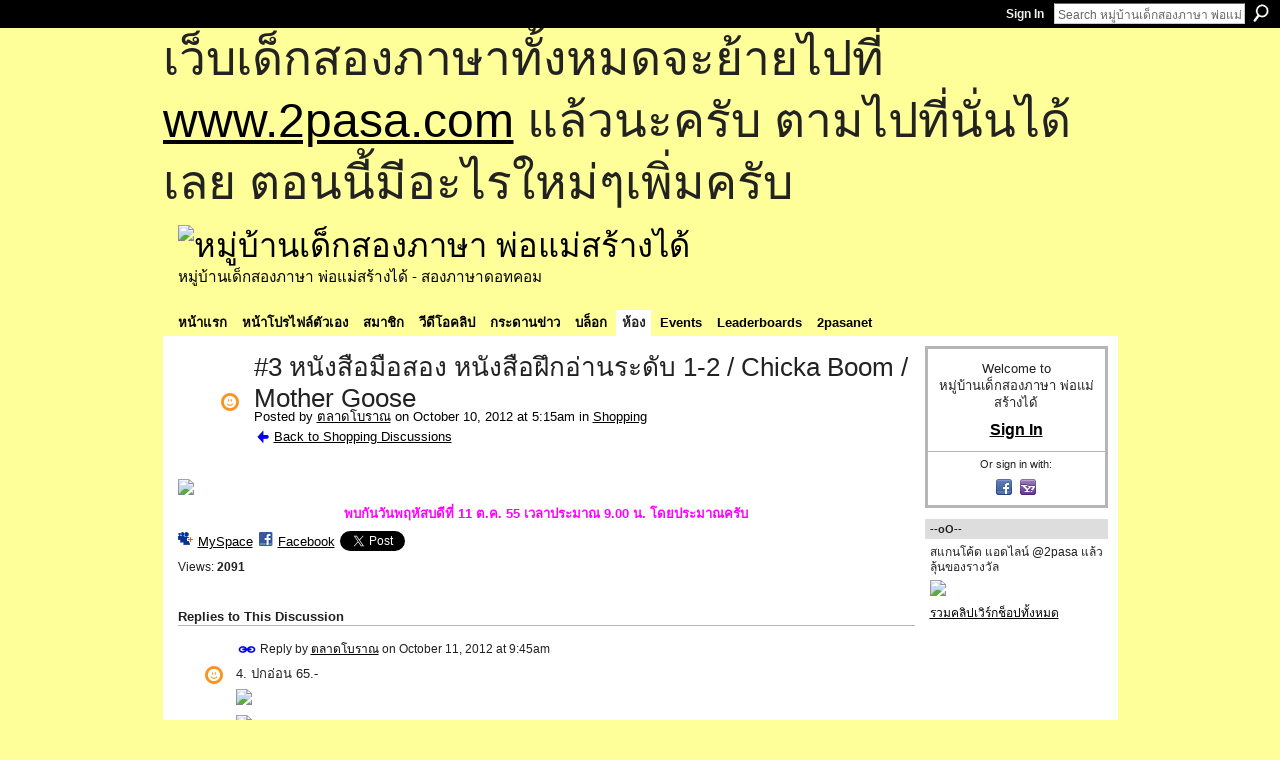

--- FILE ---
content_type: text/html; charset=UTF-8
request_url: http://go2pasa.ning.com/group/shopping/forum/topics/3-1-2-chicka-boom-mother-goose?commentId=2456660%3AComment%3A1096226&groupId=2456660%3AGroup%3A37135
body_size: 60826
content:
<!DOCTYPE html>
<html lang="en" xmlns:og="http://ogp.me/ns#" xmlns:fb="http://www.facebook.com/2008/fbml">
    <head data-layout-view="default">
<script>
    window.dataLayer = window.dataLayer || [];
        </script>
<!-- Google Tag Manager -->
<script>(function(w,d,s,l,i){w[l]=w[l]||[];w[l].push({'gtm.start':
new Date().getTime(),event:'gtm.js'});var f=d.getElementsByTagName(s)[0],
j=d.createElement(s),dl=l!='dataLayer'?'&l='+l:'';j.async=true;j.src=
'https://www.googletagmanager.com/gtm.js?id='+i+dl;f.parentNode.insertBefore(j,f);
})(window,document,'script','dataLayer','GTM-T5W4WQ');</script>
<!-- End Google Tag Manager -->
            <meta http-equiv="Content-Type" content="text/html; charset=utf-8" />
    <title>#3 หนังสือมือสอง หนังสือฝึกอ่านระดับ 1-2 / Chicka Boom / Mother Goose - หมู่บ้านเด็กสองภาษา พ่อแม่สร้างได้</title>
    <link rel="icon" href="http://go2pasa.ning.com/favicon.ico" type="image/x-icon" />
    <link rel="SHORTCUT ICON" href="http://go2pasa.ning.com/favicon.ico" type="image/x-icon" />
    <meta name="description" content="
พบกันวันพฤหัสบดีที่ 11 ต.ค. 55 เวลาประมาณ 9.00 น. โดยประมาณครับ" />
<meta name="title" content="#3 หนังสือมือสอง หนังสือฝึกอ่านระดับ 1-2 / Chicka Boom / Mother Goose" />
<meta property="og:type" content="website" />
<meta property="og:url" content="http://go2pasa.ning.com/forum/topics/3-1-2-chicka-boom-mother-goose?groupUrl=shopping&amp;commentId=2456660%3AComment%3A1096226&amp;groupId=2456660%3AGroup%3A37135" />
<meta property="og:title" content="#3 หนังสือมือสอง หนังสือฝึกอ่านระดับ 1-2 / Chicka Boom / Mother Goose" />
<meta property="og:image" content="http://storage.ning.com/topology/rest/1.0/file/get/1800067981?profile=original">
<meta name="twitter:card" content="summary" />
<meta name="twitter:title" content="#3 หนังสือมือสอง หนังสือฝึกอ่านระดับ 1-2 / Chicka Boom / Mother Goose" />
<meta name="twitter:description" content="
พบกันวันพฤหัสบดีที่ 11 ต.ค. 55 เวลาประมาณ 9.00 น. โดยประมาณครับ" />
<meta name="twitter:image" content="http://storage.ning.com/topology/rest/1.0/file/get/1800067981?profile=original" />
<link rel="image_src" href="http://storage.ning.com/topology/rest/1.0/file/get/1800067981?profile=original" />
<script type="text/javascript">
    djConfig = { baseScriptUri: 'http://go2pasa.ning.com/xn/static-6.11.8.1/js/dojo-0.3.1-ning/', isDebug: false }
ning = {"CurrentApp":{"premium":true,"iconUrl":"https:\/\/storage.ning.com\/topology\/rest\/1.0\/file\/get\/2746066259?profile=UPSCALE_150x150","url":"httpgo2pasa.ning.com","domains":["2pasa.com"],"online":true,"privateSource":true,"id":"go2pasa","appId":2456660,"description":"\u0e08\u0e32\u0e01\u0e1a\u0e49\u0e32\u0e19\u0e44\u0e21\u0e48\u0e01\u0e35\u0e48\u0e2b\u0e25\u0e31\u0e07\u0e02\u0e2d\u0e07\u0e1c\u0e39\u0e49\u0e40\u0e2b\u0e47\u0e19\u0e14\u0e49\u0e27\u0e22\u0e01\u0e31\u0e1a\u0e41\u0e19\u0e27\u0e17\u0e32\u0e07\u0e2a\u0e2d\u0e19\u0e20\u0e32\u0e29\u0e32\u0e17\u0e35\u0e48\u0e2a\u0e2d\u0e07\u0e43\u0e2b\u0e49\u0e01\u0e31\u0e1a\u0e25\u0e39\u0e01 \u0e42\u0e14\u0e22\u0e43\u0e0a\u0e49\u0e27\u0e34\u0e18\u0e35\u0e2a\u0e2d\u0e19\u0e41\u0e1a\u0e1a\u0e40\u0e14\u0e47\u0e01\u0e2a\u0e2d\u0e07\u0e20\u0e32\u0e29\u0e32 \u0e17\u0e33\u0e43\u0e2b\u0e49\u0e40\u0e01\u0e34\u0e14\u0e04\u0e23\u0e2d\u0e1a\u0e04\u0e23\u0e31\u0e27\u0e2a\u0e2d\u0e07\u0e20\u0e32\u0e29\u0e32\u0e02\u0e36\u0e49\u0e19\u0e40\u0e1b\u0e47\u0e19\u0e2b\u0e21\u0e39\u0e48\u0e1a\u0e49\u0e32\u0e19\u0e41\u0e2b\u0e48\u0e07\u0e19\u0e35\u0e49","name":"\u0e2b\u0e21\u0e39\u0e48\u0e1a\u0e49\u0e32\u0e19\u0e40\u0e14\u0e47\u0e01\u0e2a\u0e2d\u0e07\u0e20\u0e32\u0e29\u0e32 \u0e1e\u0e48\u0e2d\u0e41\u0e21\u0e48\u0e2a\u0e23\u0e49\u0e32\u0e07\u0e44\u0e14\u0e49","owner":"pongrapee","createdDate":"2008-10-31T12:21:26.127Z","runOwnAds":false},"CurrentProfile":null,"maxFileUploadSize":5};
        (function(){
            if (!window.ning) { return; }

            var age, gender, rand, obfuscated, combined;

            obfuscated = document.cookie.match(/xgdi=([^;]+)/);
            if (obfuscated) {
                var offset = 100000;
                obfuscated = parseInt(obfuscated[1]);
                rand = obfuscated / offset;
                combined = (obfuscated % offset) ^ rand;
                age = combined % 1000;
                gender = (combined / 1000) & 3;
                gender = (gender == 1 ? 'm' : gender == 2 ? 'f' : 0);
                ning.viewer = {"age":age,"gender":gender};
            }
        })();

        if (window.location.hash.indexOf('#!/') == 0) {
        window.location.replace(window.location.hash.substr(2));
    }
    window.xg = window.xg || {};
xg.captcha = {
    'shouldShow': false,
    'siteKey': '6Ldf3AoUAAAAALPgNx2gcXc8a_5XEcnNseR6WmsT'
};
xg.addOnRequire = function(f) { xg.addOnRequire.functions.push(f); };
xg.addOnRequire.functions = [];
xg.addOnFacebookLoad = function (f) { xg.addOnFacebookLoad.functions.push(f); };
xg.addOnFacebookLoad.functions = [];
xg._loader = {
    p: 0,
    loading: function(set) {  this.p++; },
    onLoad: function(set) {
                this.p--;
        if (this.p == 0 && typeof(xg._loader.onDone) == 'function') {
            xg._loader.onDone();
        }
    }
};
xg._loader.loading('xnloader');
if (window.bzplcm) {
    window.bzplcm._profileCount = 0;
    window.bzplcm._profileSend = function() { if (window.bzplcm._profileCount++ == 1) window.bzplcm.send(); };
}
xg._loader.onDone = function() {
            if(window.bzplcm)window.bzplcm.start('ni');
        xg.shared.util.parseWidgets();    var addOnRequireFunctions = xg.addOnRequire.functions;
    xg.addOnRequire = function(f) { f(); };
    try {
        if (addOnRequireFunctions) { dojo.lang.forEach(addOnRequireFunctions, function(onRequire) { onRequire.apply(); }); }
    } catch (e) {
        if(window.bzplcm)window.bzplcm.ts('nx').send();
        throw e;
    }
    if(window.bzplcm) { window.bzplcm.stop('ni'); window.bzplcm._profileSend(); }
};
window.xn = { track: { event: function() {}, pageView: function() {}, registerCompletedFlow: function() {}, registerError: function() {}, timer: function() { return { lapTime: function() {} }; } } };</script>
<meta name="medium" content="news" /><link rel="alternate" type="application/atom+xml" title="#3 หนังสือมือสอง หนังสือฝึกอ่านระดับ 1-2 / Chicka Boom / Mother Goose - หมู่บ้านเด็กสองภาษา พ่อแม่สร้างได้" href="http://go2pasa.ning.com/forum/topics/3-1-2-chicka-boom-mother-goose?groupUrl=shopping&amp;commentId=2456660%3AComment%3A1096226&amp;groupId=2456660%3AGroup%3A37135&amp;feed=yes&amp;xn_auth=no" /><link rel="alternate" type="application/atom+xml" title="Shopping - หมู่บ้านเด็กสองภาษา พ่อแม่สร้างได้" href="http://go2pasa.ning.com/group/shopping/forum?sort=mostRecent&amp;feed=yes&amp;xn_auth=no" />
<style type="text/css" media="screen,projection">
#xg_navigation ul div.xg_subtab ul li a {
    color:#555555;
    background:#F2F2F2;
}
#xg_navigation ul div.xg_subtab ul li a:hover {
    color:#222222;
    background:#D3DADE;
}
</style>

<style type="text/css" media="screen,projection">
@import url("http://static.ning.com/socialnetworkmain/widgets/index/css/common.min.css?xn_version=1229287718");
@import url("http://static.ning.com/socialnetworkmain/widgets/forum/css/component.min.css?xn_version=148829171");

</style>

<style type="text/css" media="screen,projection">
@import url("/generated-69468fcb9b5103-99555189-css?xn_version=202512201152");

</style>

<style type="text/css" media="screen,projection">
@import url("/generated-69468fcb305ed3-28803778-css?xn_version=202512201152");

</style>

<!--[if IE 6]>
    <link rel="stylesheet" type="text/css" href="http://static.ning.com/socialnetworkmain/widgets/index/css/common-ie6.min.css?xn_version=463104712" />
<![endif]-->
<!--[if IE 7]>
<link rel="stylesheet" type="text/css" href="http://static.ning.com/socialnetworkmain/widgets/index/css/common-ie7.css?xn_version=2712659298" />
<![endif]-->
<link rel="EditURI" type="application/rsd+xml" title="RSD" href="http://go2pasa.ning.com/profiles/blog/rsd" />
<script type="text/javascript">(function(a,b){if(/(android|bb\d+|meego).+mobile|avantgo|bada\/|blackberry|blazer|compal|elaine|fennec|hiptop|iemobile|ip(hone|od)|iris|kindle|lge |maemo|midp|mmp|netfront|opera m(ob|in)i|palm( os)?|phone|p(ixi|re)\/|plucker|pocket|psp|series(4|6)0|symbian|treo|up\.(browser|link)|vodafone|wap|windows (ce|phone)|xda|xiino/i.test(a)||/1207|6310|6590|3gso|4thp|50[1-6]i|770s|802s|a wa|abac|ac(er|oo|s\-)|ai(ko|rn)|al(av|ca|co)|amoi|an(ex|ny|yw)|aptu|ar(ch|go)|as(te|us)|attw|au(di|\-m|r |s )|avan|be(ck|ll|nq)|bi(lb|rd)|bl(ac|az)|br(e|v)w|bumb|bw\-(n|u)|c55\/|capi|ccwa|cdm\-|cell|chtm|cldc|cmd\-|co(mp|nd)|craw|da(it|ll|ng)|dbte|dc\-s|devi|dica|dmob|do(c|p)o|ds(12|\-d)|el(49|ai)|em(l2|ul)|er(ic|k0)|esl8|ez([4-7]0|os|wa|ze)|fetc|fly(\-|_)|g1 u|g560|gene|gf\-5|g\-mo|go(\.w|od)|gr(ad|un)|haie|hcit|hd\-(m|p|t)|hei\-|hi(pt|ta)|hp( i|ip)|hs\-c|ht(c(\-| |_|a|g|p|s|t)|tp)|hu(aw|tc)|i\-(20|go|ma)|i230|iac( |\-|\/)|ibro|idea|ig01|ikom|im1k|inno|ipaq|iris|ja(t|v)a|jbro|jemu|jigs|kddi|keji|kgt( |\/)|klon|kpt |kwc\-|kyo(c|k)|le(no|xi)|lg( g|\/(k|l|u)|50|54|\-[a-w])|libw|lynx|m1\-w|m3ga|m50\/|ma(te|ui|xo)|mc(01|21|ca)|m\-cr|me(rc|ri)|mi(o8|oa|ts)|mmef|mo(01|02|bi|de|do|t(\-| |o|v)|zz)|mt(50|p1|v )|mwbp|mywa|n10[0-2]|n20[2-3]|n30(0|2)|n50(0|2|5)|n7(0(0|1)|10)|ne((c|m)\-|on|tf|wf|wg|wt)|nok(6|i)|nzph|o2im|op(ti|wv)|oran|owg1|p800|pan(a|d|t)|pdxg|pg(13|\-([1-8]|c))|phil|pire|pl(ay|uc)|pn\-2|po(ck|rt|se)|prox|psio|pt\-g|qa\-a|qc(07|12|21|32|60|\-[2-7]|i\-)|qtek|r380|r600|raks|rim9|ro(ve|zo)|s55\/|sa(ge|ma|mm|ms|ny|va)|sc(01|h\-|oo|p\-)|sdk\/|se(c(\-|0|1)|47|mc|nd|ri)|sgh\-|shar|sie(\-|m)|sk\-0|sl(45|id)|sm(al|ar|b3|it|t5)|so(ft|ny)|sp(01|h\-|v\-|v )|sy(01|mb)|t2(18|50)|t6(00|10|18)|ta(gt|lk)|tcl\-|tdg\-|tel(i|m)|tim\-|t\-mo|to(pl|sh)|ts(70|m\-|m3|m5)|tx\-9|up(\.b|g1|si)|utst|v400|v750|veri|vi(rg|te)|vk(40|5[0-3]|\-v)|vm40|voda|vulc|vx(52|53|60|61|70|80|81|83|85|98)|w3c(\-| )|webc|whit|wi(g |nc|nw)|wmlb|wonu|x700|yas\-|your|zeto|zte\-/i.test(a.substr(0,4)))window.location.replace(b)})(navigator.userAgent||navigator.vendor||window.opera,'http://go2pasa.ning.com/m/group/discussion?id=2456660%3ATopic%3A1095807');</script>
    </head>
    <body>
<!-- Google Tag Manager (noscript) -->
<noscript><iframe src="https://www.googletagmanager.com/ns.html?id=GTM-T5W4WQ"
height="0" width="0" style="display:none;visibility:hidden"></iframe></noscript>
<!-- End Google Tag Manager (noscript) -->
        <div id='fb-root'></div>
<script>
  window.fbAsyncInit = function () {
    FB.init({
      appId      : null, 
      status     : true,   
      cookie     : true,   
      xfbml      : true, 
      version    : 'v2.3'  
    });
    var n = xg.addOnFacebookLoad.functions.length;
    for (var i = 0; i < n; i++) {
      xg.addOnFacebookLoad.functions[i]();
    }
    xg.addOnFacebookLoad = function (f) { f(); };
    xg.addOnFacebookLoad.functions = [];
  };
  (function() {
    var e = document.createElement('script');
    e.src = document.location.protocol + '//connect.facebook.net/en_US/sdk.js';
    e.async = true;
    document.getElementById('fb-root').appendChild(e);
  })();
</script>        <div id="xn_bar">
            <div id="xn_bar_menu">
                <div id="xn_bar_menu_branding" >
                                    </div>

                <div id="xn_bar_menu_more">
                    <form id="xn_bar_menu_search" method="GET" action="http://go2pasa.ning.com/main/search/search">
                        <fieldset>
                            <input type="text" name="q" id="xn_bar_menu_search_query" value="Search หมู่บ้านเด็กสองภาษา พ่อแม่สร้างได้" _hint="Search หมู่บ้านเด็กสองภาษา พ่อแม่สร้างได้" accesskey="4" class="text xj_search_hint" />
                            <a id="xn_bar_menu_search_submit" href="#" onclick="document.getElementById('xn_bar_menu_search').submit();return false">Search</a>
                        </fieldset>
                    </form>
                </div>

                            <ul id="xn_bar_menu_tabs">
                                            <li><a href="http://go2pasa.ning.com/main/authorization/signIn?target=http%3A%2F%2Fgo2pasa.ning.com%2Fforum%2Ftopics%2F3-1-2-chicka-boom-mother-goose%3FgroupUrl%3Dshopping%26commentId%3D2456660%253AComment%253A1096226%26groupId%3D2456660%253AGroup%253A37135">Sign In</a></li>
                                    </ul>
                        </div>
        </div>
        
        <div id="xg_ad_above_header" class="xg_ad xj_ad_above_header"><div class="xg_module module-plain  html_module module_text xg_reset" data-module_name="text"
        >
            <div class="xg_module_body xg_user_generated">
            <p><span style="font-size: 36pt;">เว็บเด็กสองภาษาทั้งหมดจะย้ายไปที่ <a href="http://www.2pasa.com" target="_blank" rel="noopener">www.2pasa.com</a> แล้วนะครับ ตามไปที่นั่นได้เลย ตอนนี้มีอะไรใหม่ๆเพิ่มครับ</span></p>
        </div>
        </div>
</div>
        <div id="xg" class="xg_theme xg_widget_forum xg_widget_forum_topic xg_widget_forum_topic_show" data-layout-pack="classic">
            <div id="xg_head">
                <div id="xg_masthead">
                    <p id="xg_sitename"><a id="application_name_header_link" href="/"><img src="http://storage.ning.com/topology/rest/1.0/file/get/1979825705?profile=RESIZE_320x320" alt="หมู่บ้านเด็กสองภาษา พ่อแม่สร้างได้"></a></p>
                    <p id="xg_sitedesc" class="xj_site_desc">หมู่บ้านเด็กสองภาษา พ่อแม่สร้างได้ - สองภาษาดอทคอม</p>
                </div>
                <div id="xg_navigation">
                    <ul>
    <li id="xg_tab_main" class="xg_subtab"><a href="/"><span>หน้าแรก</span></a></li><li id="xg_tab_profile" class="xg_subtab"><a href="/profiles"><span>หน้าโปรไฟล์ตัวเอง</span></a></li><li id="xg_tab_members" class="xg_subtab"><a href="/profiles/members/"><span>สมาชิก</span></a></li><li id="xg_tab_video" class="xg_subtab"><a href="/video"><span>วีดีโอคลิป</span></a></li><li id="xg_tab_forum" class="xg_subtab"><a href="/forum"><span>กระดานข่าว</span></a></li><li id="xg_tab_blogs" class="xg_subtab"><a href="/profiles/blog/list"><span>บล็อก</span></a></li><li id="xg_tab_groups" class="xg_subtab this"><a href="/groups"><span>ห้อง</span></a></li><li id="xg_tab_events" class="xg_subtab"><a href="/events"><span>Events</span></a></li><li id="xg_tab_leaderboards" class="xg_subtab"><a href="/leaderboards"><span>Leaderboards</span></a></li><li id="xg_tab_xn0" class="xg_subtab"><a href="/page/2pasanet-1"><span>2pasanet</span></a></li></ul>

                </div>
            </div>
            
            <div id="xg_body">
                
                <div class="xg_column xg_span-16 xj_classic_canvas">
                    <div class="xg_module xg_module_with_dialog">
    <div class="xg_headline xg_headline-img xg_headline-2l">
    <div class="ib"><span class="xg_avatar"><a class="fn url" href="http://go2pasa.ning.com/profile/1yyc8vsqlitvu"  title="ตลาดโบราณ"><span class="table_img dy-avatar dy-avatar-64 "><img  class="photo photo" src="http://storage.ning.com/topology/rest/1.0/file/get/1959354807?profile=RESIZE_64x64&amp;width=64&amp;height=64&amp;crop=1%3A1" alt="" /><img class="dy-badge-image bottom-right" src="http://static.ning.com/socialnetworkmain/widgets/index/gfx/badges/smiley_96x96.png?xn_version=1040567969" alt="" /></span></a></span></div>
<div class="tb"><h1>#3 หนังสือมือสอง หนังสือฝึกอ่านระดับ 1-2 / Chicka Boom / Mother Goose</h1>
        <ul class="navigation byline">
            <li><a class="nolink">Posted by </a><a href="/profile/1yyc8vsqlitvu">ตลาดโบราณ</a><a class="nolink"> on October 10, 2012 at 5:15am in </a><a href="http://go2pasa.ning.com/group/shopping">Shopping</a></li>
            <li><a href="http://go2pasa.ning.com/group/shopping/forum" class="xg_sprite xg_sprite-back">Back to Shopping Discussions</a></li>
        </ul>
    </div>
</div>
    <div class="xg_module_body">
        <div class="discussion" data-category-id="">
            <div class="description">
                                <div class="xg_user_generated">
                    <p><a href="http://storage.ning.com/topology/rest/1.0/file/get/1800067981?profile=original" target="_self"><img src="http://storage.ning.com/topology/rest/1.0/file/get/1800067981?profile=original" class="align-full" width="459"/></a></p>
<p style="text-align: center;"><span style="color: #ff00ff;"><strong>พบกันวันพฤหัสบดีที่ 11 ต.ค. 55 เวลาประมาณ 9.00 น. โดยประมาณครับ</strong></span></p>                </div>
            </div>
        </div>
                    <p class="small" id="tagsList" style="display:none">Tags:<br/></p>
                <div class="left-panel">
                            <p class="share-links clear">
                <a href="http://www.myspace.com/Modules/PostTo/Pages/?t=%233%20%E0%B8%AB%E0%B8%99%E0%B8%B1%E0%B8%87%E0%B8%AA%E0%B8%B7%E0%B8%AD%E0%B8%A1%E0%B8%B7%E0%B8%AD%E0%B8%AA%E0%B8%AD%E0%B8%87%20%E0%B8%AB%E0%B8%99%E0%B8%B1%E0%B8%87%E0%B8%AA%E0%B8%B7%E0%B8%AD%E0%B8%9D%E0%B8%B6%E0%B8%81%E0%B8%AD%E0%B9%88%E0%B8%B2%E0%B8%99%E0%B8%A3%E0%B8%B0%E0%B8%94%E0%B8%B1%E0%B8%9A%201-2%20%2F%20Chicka%20Boom%20%2F%20Mother%20Goose&c=Check%20out%20%22%233%20%E0%B8%AB%E0%B8%99%E0%B8%B1%E0%B8%87%E0%B8%AA%E0%B8%B7%E0%B8%AD%E0%B8%A1%E0%B8%B7%E0%B8%AD%E0%B8%AA%E0%B8%AD%E0%B8%87%20%E0%B8%AB%E0%B8%99%E0%B8%B1%E0%B8%87%E0%B8%AA%E0%B8%B7%E0%B8%AD%E0%B8%9D%E0%B8%B6%E0%B8%81%E0%B8%AD%E0%B9%88%E0%B8%B2%E0%B8%99%E0%B8%A3%E0%B8%B0%E0%B8%94%E0%B8%B1%E0%B8%9A%201-2%20%2F%20Chicka%20Boom%20%2F%20Mother%20Goose%22%20on%20%E0%B8%AB%E0%B8%A1%E0%B8%B9%E0%B9%88%E0%B8%9A%E0%B9%89%E0%B8%B2%E0%B8%99%E0%B9%80%E0%B8%94%E0%B9%87%E0%B8%81%E0%B8%AA%E0%B8%AD%E0%B8%87%E0%B8%A0%E0%B8%B2%E0%B8%A9%E0%B8%B2%20%E0%B8%9E%E0%B9%88%E0%B8%AD%E0%B9%81%E0%B8%A1%E0%B9%88%E0%B8%AA%E0%B8%A3%E0%B9%89%E0%B8%B2%E0%B8%87%E0%B9%84%E0%B8%94%E0%B9%89&u=http%3A%2F%2Fgo2pasa.ning.com%2Fxn%2Fdetail%2F2456660%3ATopic%3A1095807&l=2" class="post_to_myspace" target="_blank">MySpace</a>            <script>!function(d,s,id){var js,fjs=d.getElementsByTagName(s)[0];if(!d.getElementById(id)){js=d.createElement(s);js.id=id;js.src="//platform.twitter.com/widgets.js";fjs.parentNode.insertBefore(js,fjs);}}(document,"script","twitter-wjs");</script>
                    <span class="xg_tweet">
        <a href="https://twitter.com/share" class="post_to_twitter twitter-share-button" target="_blank"
            data-text="Checking out &quot;#3 หนังสือมือสอง หนังสือฝึกอ่านระดับ 1-2 / Chicka Boom / Mother &quot; on หมู่บ้านเด็กสองภาษา พ่อแม่สร้างไ:" data-url="http://go2pasa.ning.com/group/shopping/forum/topics/3-1-2-chicka-boom-mother-goose?commentId=2456660%3AComment%3A1096226&amp;groupId=2456660%3AGroup%3A37135" data-count="none" data-dnt="true">Tweet</a>
        </span>
                <a class="post_to_facebook xj_post_to_facebook" href="http://www.facebook.com/share.php?u=http%3A%2F%2Fgo2pasa.ning.com%2Fgroup%2Fshopping%2Fforum%2Ftopics%2F3-1-2-chicka-boom-mother-goose%3FcommentId%3D2456660%253AComment%253A1096226%26groupId%3D2456660%253AGroup%253A37135%26xg_source%3Dfacebookshare&amp;t=" _url="http://go2pasa.ning.com/group/shopping/forum/topics/3-1-2-chicka-boom-mother-goose?commentId=2456660%3AComment%3A1096226&amp;groupId=2456660%3AGroup%3A37135&amp;xg_source=facebookshare" _title="" _log="{&quot;module&quot;:&quot;forum&quot;,&quot;page&quot;:&quot;topic&quot;,&quot;action&quot;:&quot;show&quot;}">Facebook</a>
    <div class="likebox">
    <div class="facebook-like" data-content-type="Topic" data-content-id="2456660:Topic:1095807" data-page-type="detail">
        <fb:like href="http://go2pasa.ning.com/xn/detail/2456660:Topic:1095807" layout="button_count" show_faces="false" width="450"></fb:like>
    </div>
</div>
                </p>
                            <script>xg.addOnRequire(function () { xg.post('/main/viewcount/update?xn_out=json', {key: '2456660:Topic:1095807', x: '027cccb'}); });</script>                <p class="small dy-clear view-count-container">
    <span class="view-count-label">Views:</span> <span class="view-count">2091</span></p>

                    </div>
                <dl id="cf" class="discussion noindent">
                    </dl>
    </div>
</div>
    <div class="xg_module">
            <div id="discussionReplies" >
            <div class="xg_module_body">
                <h3 id="comments" _scrollTo="cid-2456660:Comment:1096226">Replies to This Discussion</h3>
                                    <dl class="discussion clear i0 xg_lightborder">
    <dt class="byline">
        <a name="2456660:Comment:1096187" id="cid-2456660:Comment:1096187"></a>         <span class="xg_avatar"><a class="fn url" href="http://go2pasa.ning.com/profile/1yyc8vsqlitvu"  title="ตลาดโบราณ"><span class="table_img dy-avatar dy-avatar-48 "><img  class="photo photo left" src="http://storage.ning.com/topology/rest/1.0/file/get/1959354807?profile=RESIZE_48X48&amp;width=48&amp;height=48&amp;crop=1%3A1" alt="" /><img class="dy-badge-image bottom-right" src="http://static.ning.com/socialnetworkmain/widgets/index/gfx/badges/smiley_96x96.png?xn_version=1040567969" alt="" /></span></a></span><a name="2456660Comment1096187" href="http://go2pasa.ning.com/xn/detail/2456660:Comment:1096187" title="Permalink to this Reply" class="xg_icon xg_icon-permalink">Permalink</a> Reply by <a href="http://go2pasa.ning.com/group/shopping/forum/topic/listForContributor?user=1yyc8vsqlitvu" class="fn url">ตลาดโบราณ</a> on <span class="timestamp">October 11, 2012 at 9:45am</span>    </dt>
        <dd>
                        <div class="description" id="desc_2456660Comment1096187"><div class="xg_user_generated"><p>4. ปกอ่อน 65.-</p>
<p><a target="_self" href="http://storage.ning.com/topology/rest/1.0/file/get/1932635889?profile=original"><img width="350" class="align-full" src="http://storage.ning.com/topology/rest/1.0/file/get/1932635889?profile=RESIZE_480x480" width="350"/></a><a target="_self" href="http://storage.ning.com/topology/rest/1.0/file/get/1932636025?profile=original"><img width="350" class="align-full" src="http://storage.ning.com/topology/rest/1.0/file/get/1932636025?profile=RESIZE_480x480" width="350"/></a></p>
<p></p></div></div>
                </dd>
        <dd>
        <ul class="actionlinks">
    <li class="actionlink"></li>    </ul>
</dl>
<dl class="discussion clear i1 xg_lightborder">
    <dt class="byline">
        <a name="2456660:Comment:1096306" id="cid-2456660:Comment:1096306"></a>         <span class="xg_avatar"><a class="fn url" href="http://go2pasa.ning.com/profile/36bsp3s2msh5i"  title="รุจาภา มุกดาสนิท"><span class="table_img dy-avatar dy-avatar-48 "><img  class="photo photo left" src="http://storage.ning.com/topology/rest/1.0/file/get/1959363806?profile=RESIZE_48X48&amp;width=48&amp;height=48&amp;crop=1%3A1" alt="" /></span></a></span><a name="2456660Comment1096306" href="http://go2pasa.ning.com/xn/detail/2456660:Comment:1096306" title="Permalink to this Reply" class="xg_icon xg_icon-permalink">Permalink</a> Reply by <a href="http://go2pasa.ning.com/group/shopping/forum/topic/listForContributor?user=36bsp3s2msh5i" class="fn url">รุจาภา มุกดาสนิท</a> on <span class="timestamp">October 11, 2012 at 9:49am</span>    </dt>
        <dd>
                        <div class="description" id="desc_2456660Comment1096306"><div class="xg_user_generated"><p>เล่ม 4 จองคะ</p></div></div>
                </dd>
        <dd>
        <ul class="actionlinks">
    <li class="actionlink"></li>    </ul>
</dl>
<dl class="discussion clear i0 xg_lightborder">
    <dt class="byline">
        <a name="2456660:Comment:1096302" id="cid-2456660:Comment:1096302"></a>         <span class="xg_avatar"><a class="fn url" href="http://go2pasa.ning.com/profile/1yyc8vsqlitvu"  title="ตลาดโบราณ"><span class="table_img dy-avatar dy-avatar-48 "><img  class="photo photo left" src="http://storage.ning.com/topology/rest/1.0/file/get/1959354807?profile=RESIZE_48X48&amp;width=48&amp;height=48&amp;crop=1%3A1" alt="" /><img class="dy-badge-image bottom-right" src="http://static.ning.com/socialnetworkmain/widgets/index/gfx/badges/smiley_96x96.png?xn_version=1040567969" alt="" /></span></a></span><a name="2456660Comment1096302" href="http://go2pasa.ning.com/xn/detail/2456660:Comment:1096302" title="Permalink to this Reply" class="xg_icon xg_icon-permalink">Permalink</a> Reply by <a href="http://go2pasa.ning.com/group/shopping/forum/topic/listForContributor?user=1yyc8vsqlitvu" class="fn url">ตลาดโบราณ</a> on <span class="timestamp">October 11, 2012 at 9:45am</span>    </dt>
        <dd>
                        <div class="description" id="desc_2456660Comment1096302"><div class="xg_user_generated"><p>5. ปกอ่อน 65.-</p>
<p><a target="_self" href="http://storage.ning.com/topology/rest/1.0/file/get/1932635829?profile=original"><img width="350" class="align-full" src="http://storage.ning.com/topology/rest/1.0/file/get/1932635829?profile=RESIZE_480x480" width="350"/></a><a target="_self" href="http://storage.ning.com/topology/rest/1.0/file/get/1932637811?profile=original"><img width="350" class="align-full" src="http://storage.ning.com/topology/rest/1.0/file/get/1932637811?profile=RESIZE_480x480" width="350"/></a></p></div></div>
                </dd>
        <dd>
        <ul class="actionlinks">
    <li class="actionlink"></li>    </ul>
</dl>
<dl class="discussion clear i0 xg_lightborder">
    <dt class="byline">
        <a name="2456660:Comment:1096303" id="cid-2456660:Comment:1096303"></a>         <span class="xg_avatar"><a class="fn url" href="http://go2pasa.ning.com/profile/1yyc8vsqlitvu"  title="ตลาดโบราณ"><span class="table_img dy-avatar dy-avatar-48 "><img  class="photo photo left" src="http://storage.ning.com/topology/rest/1.0/file/get/1959354807?profile=RESIZE_48X48&amp;width=48&amp;height=48&amp;crop=1%3A1" alt="" /><img class="dy-badge-image bottom-right" src="http://static.ning.com/socialnetworkmain/widgets/index/gfx/badges/smiley_96x96.png?xn_version=1040567969" alt="" /></span></a></span><a name="2456660Comment1096303" href="http://go2pasa.ning.com/xn/detail/2456660:Comment:1096303" title="Permalink to this Reply" class="xg_icon xg_icon-permalink">Permalink</a> Reply by <a href="http://go2pasa.ning.com/group/shopping/forum/topic/listForContributor?user=1yyc8vsqlitvu" class="fn url">ตลาดโบราณ</a> on <span class="timestamp">October 11, 2012 at 9:46am</span>    </dt>
        <dd>
                        <div class="description" id="desc_2456660Comment1096303"><div class="xg_user_generated"><p>6. ปกอ่อน 65.-</p>
<p><a target="_self" href="http://storage.ning.com/topology/rest/1.0/file/get/1932635959?profile=original"><img width="350" class="align-full" src="http://storage.ning.com/topology/rest/1.0/file/get/1932635959?profile=RESIZE_480x480" width="350"/></a><a target="_self" href="http://storage.ning.com/topology/rest/1.0/file/get/1932637905?profile=original"><img width="350" class="align-full" src="http://storage.ning.com/topology/rest/1.0/file/get/1932637905?profile=RESIZE_480x480" width="350"/></a></p></div></div>
                </dd>
        <dd>
        <ul class="actionlinks">
    <li class="actionlink"></li>    </ul>
</dl>
<dl class="discussion clear i1 xg_lightborder">
    <dt class="byline">
        <a name="2456660:Comment:1099493" id="cid-2456660:Comment:1099493"></a>         <span class="xg_avatar"><a class="fn url" href="http://go2pasa.ning.com/profile/1elj5t2oa4whb"  title="สุวันนี"><span class="table_img dy-avatar dy-avatar-48 "><img  class="photo photo left" src="http://storage.ning.com/topology/rest/1.0/file/get/1959433667?profile=RESIZE_48X48&amp;width=48&amp;height=48&amp;crop=1%3A1" alt="" /></span></a></span><a name="2456660Comment1099493" href="http://go2pasa.ning.com/xn/detail/2456660:Comment:1099493" title="Permalink to this Reply" class="xg_icon xg_icon-permalink">Permalink</a> Reply by <a href="http://go2pasa.ning.com/group/shopping/forum/topic/listForContributor?user=1elj5t2oa4whb" class="fn url">สุวันนี</a> on <span class="timestamp">October 18, 2012 at 6:53am</span>    </dt>
        <dd>
                        <div class="description" id="desc_2456660Comment1099493"><div class="xg_user_generated"><p>จองคะ</p></div></div>
                </dd>
        <dd>
        <ul class="actionlinks">
    <li class="actionlink"></li>    </ul>
</dl>
<dl class="discussion clear i0 xg_lightborder">
    <dt class="byline">
        <a name="2456660:Comment:1096226" id="cid-2456660:Comment:1096226"></a>         <span class="xg_avatar"><a class="fn url" href="http://go2pasa.ning.com/profile/1yyc8vsqlitvu"  title="ตลาดโบราณ"><span class="table_img dy-avatar dy-avatar-48 "><img  class="photo photo left" src="http://storage.ning.com/topology/rest/1.0/file/get/1959354807?profile=RESIZE_48X48&amp;width=48&amp;height=48&amp;crop=1%3A1" alt="" /><img class="dy-badge-image bottom-right" src="http://static.ning.com/socialnetworkmain/widgets/index/gfx/badges/smiley_96x96.png?xn_version=1040567969" alt="" /></span></a></span><a name="2456660Comment1096226" href="http://go2pasa.ning.com/xn/detail/2456660:Comment:1096226" title="Permalink to this Reply" class="xg_icon xg_icon-permalink">Permalink</a> Reply by <a href="http://go2pasa.ning.com/group/shopping/forum/topic/listForContributor?user=1yyc8vsqlitvu" class="fn url">ตลาดโบราณ</a> on <span class="timestamp">October 11, 2012 at 9:47am</span>    </dt>
        <dd>
                        <div class="description" id="desc_2456660Comment1096226"><div class="xg_user_generated"><p>7. ปกอ่อน 65.-</p>
<p><a target="_self" href="http://storage.ning.com/topology/rest/1.0/file/get/1932635718?profile=original"><img width="350" class="align-full" src="http://storage.ning.com/topology/rest/1.0/file/get/1932635718?profile=RESIZE_480x480" width="350"/></a><a target="_self" href="http://storage.ning.com/topology/rest/1.0/file/get/1932635808?profile=original"><img width="350" class="align-full" src="http://storage.ning.com/topology/rest/1.0/file/get/1932635808?profile=RESIZE_480x480" width="350"/></a></p></div></div>
                </dd>
        <dd>
        <ul class="actionlinks">
    <li class="actionlink"></li>    </ul>
</dl>
<dl class="discussion clear i1 xg_lightborder">
    <dt class="byline">
        <a name="2456660:Comment:1099796" id="cid-2456660:Comment:1099796"></a>         <span class="xg_avatar"><a class="fn url" href="http://go2pasa.ning.com/profile/1elj5t2oa4whb"  title="สุวันนี"><span class="table_img dy-avatar dy-avatar-48 "><img  class="photo photo left" src="http://storage.ning.com/topology/rest/1.0/file/get/1959433667?profile=RESIZE_48X48&amp;width=48&amp;height=48&amp;crop=1%3A1" alt="" /></span></a></span><a name="2456660Comment1099796" href="http://go2pasa.ning.com/xn/detail/2456660:Comment:1099796" title="Permalink to this Reply" class="xg_icon xg_icon-permalink">Permalink</a> Reply by <a href="http://go2pasa.ning.com/group/shopping/forum/topic/listForContributor?user=1elj5t2oa4whb" class="fn url">สุวันนี</a> on <span class="timestamp">October 18, 2012 at 6:53am</span>    </dt>
        <dd>
                        <div class="description" id="desc_2456660Comment1099796"><div class="xg_user_generated"><p>จองคะ</p></div></div>
                </dd>
        <dd>
        <ul class="actionlinks">
    <li class="actionlink"></li>    </ul>
</dl>
<dl class="discussion clear i0 xg_lightborder">
    <dt class="byline">
        <a name="2456660:Comment:1096305" id="cid-2456660:Comment:1096305"></a>         <span class="xg_avatar"><a class="fn url" href="http://go2pasa.ning.com/profile/1yyc8vsqlitvu"  title="ตลาดโบราณ"><span class="table_img dy-avatar dy-avatar-48 "><img  class="photo photo left" src="http://storage.ning.com/topology/rest/1.0/file/get/1959354807?profile=RESIZE_48X48&amp;width=48&amp;height=48&amp;crop=1%3A1" alt="" /><img class="dy-badge-image bottom-right" src="http://static.ning.com/socialnetworkmain/widgets/index/gfx/badges/smiley_96x96.png?xn_version=1040567969" alt="" /></span></a></span><a name="2456660Comment1096305" href="http://go2pasa.ning.com/xn/detail/2456660:Comment:1096305" title="Permalink to this Reply" class="xg_icon xg_icon-permalink">Permalink</a> Reply by <a href="http://go2pasa.ning.com/group/shopping/forum/topic/listForContributor?user=1yyc8vsqlitvu" class="fn url">ตลาดโบราณ</a> on <span class="timestamp">October 11, 2012 at 9:49am</span>    </dt>
        <dd>
                        <div class="description" id="desc_2456660Comment1096305"><div class="xg_user_generated"><p>8. ปกอ่อน 65.-</p>
<p><a target="_self" href="http://storage.ning.com/topology/rest/1.0/file/get/1932635936?profile=original"><img width="350" class="align-full" src="http://storage.ning.com/topology/rest/1.0/file/get/1932635936?profile=RESIZE_480x480" width="350"/></a><a target="_self" href="http://storage.ning.com/topology/rest/1.0/file/get/1932636031?profile=original"><img width="350" class="align-full" src="http://storage.ning.com/topology/rest/1.0/file/get/1932636031?profile=RESIZE_480x480" width="350"/></a></p></div></div>
                </dd>
        <dd>
        <ul class="actionlinks">
    <li class="actionlink"></li>    </ul>
</dl>
<dl class="discussion clear i1 xg_lightborder">
    <dt class="byline">
        <a name="2456660:Comment:1106482" id="cid-2456660:Comment:1106482"></a>         <span class="xg_avatar"><a class="fn url" href="http://go2pasa.ning.com/profile/wewan_PunPun"  title="wewan"><span class="table_img dy-avatar dy-avatar-48 "><img  class="photo photo left" src="http://storage.ning.com/topology/rest/1.0/file/get/1959318115?profile=RESIZE_48X48&amp;width=48&amp;height=48&amp;crop=1%3A1" alt="" /></span></a></span><a name="2456660Comment1106482" href="http://go2pasa.ning.com/xn/detail/2456660:Comment:1106482" title="Permalink to this Reply" class="xg_icon xg_icon-permalink">Permalink</a> Reply by <a href="http://go2pasa.ning.com/group/shopping/forum/topic/listForContributor?user=2jerasmwhtdwg" class="fn url">wewan</a> on <span class="timestamp">November 5, 2012 at 1:00pm</span>    </dt>
        <dd>
                        <div class="description" id="desc_2456660Comment1106482"><div class="xg_user_generated"><p>cf ค่ะ</p></div></div>
                </dd>
        <dd>
        <ul class="actionlinks">
    <li class="actionlink"></li>    </ul>
</dl>
<dl class="discussion clear i0 xg_lightborder">
    <dt class="byline">
        <a name="2456660:Comment:1096189" id="cid-2456660:Comment:1096189"></a>         <span class="xg_avatar"><a class="fn url" href="http://go2pasa.ning.com/profile/1yyc8vsqlitvu"  title="ตลาดโบราณ"><span class="table_img dy-avatar dy-avatar-48 "><img  class="photo photo left" src="http://storage.ning.com/topology/rest/1.0/file/get/1959354807?profile=RESIZE_48X48&amp;width=48&amp;height=48&amp;crop=1%3A1" alt="" /><img class="dy-badge-image bottom-right" src="http://static.ning.com/socialnetworkmain/widgets/index/gfx/badges/smiley_96x96.png?xn_version=1040567969" alt="" /></span></a></span><a name="2456660Comment1096189" href="http://go2pasa.ning.com/xn/detail/2456660:Comment:1096189" title="Permalink to this Reply" class="xg_icon xg_icon-permalink">Permalink</a> Reply by <a href="http://go2pasa.ning.com/group/shopping/forum/topic/listForContributor?user=1yyc8vsqlitvu" class="fn url">ตลาดโบราณ</a> on <span class="timestamp">October 11, 2012 at 9:49am</span>    </dt>
        <dd>
                        <div class="description" id="desc_2456660Comment1096189"><div class="xg_user_generated"><p>9. ปกอ่อน 65.-</p>
<p><a target="_self" href="http://storage.ning.com/topology/rest/1.0/file/get/1932635962?profile=original"><img width="350" class="align-full" src="http://storage.ning.com/topology/rest/1.0/file/get/1932635962?profile=RESIZE_480x480" width="350"/></a><a target="_self" href="http://storage.ning.com/topology/rest/1.0/file/get/1932638002?profile=original"><img width="350" class="align-full" src="http://storage.ning.com/topology/rest/1.0/file/get/1932638002?profile=RESIZE_480x480" width="350"/></a></p></div></div>
                </dd>
        <dd>
        <ul class="actionlinks">
    <li class="actionlink"></li>    </ul>
</dl>
<dl class="discussion clear i1 xg_lightborder">
    <dt class="byline">
        <a name="2456660:Comment:1099536" id="cid-2456660:Comment:1099536"></a>         <span class="xg_avatar"><a class="fn url" href="http://go2pasa.ning.com/profile/1elj5t2oa4whb"  title="สุวันนี"><span class="table_img dy-avatar dy-avatar-48 "><img  class="photo photo left" src="http://storage.ning.com/topology/rest/1.0/file/get/1959433667?profile=RESIZE_48X48&amp;width=48&amp;height=48&amp;crop=1%3A1" alt="" /></span></a></span><a name="2456660Comment1099536" href="http://go2pasa.ning.com/xn/detail/2456660:Comment:1099536" title="Permalink to this Reply" class="xg_icon xg_icon-permalink">Permalink</a> Reply by <a href="http://go2pasa.ning.com/group/shopping/forum/topic/listForContributor?user=1elj5t2oa4whb" class="fn url">สุวันนี</a> on <span class="timestamp">October 18, 2012 at 6:53am</span>    </dt>
        <dd>
                        <div class="description" id="desc_2456660Comment1099536"><div class="xg_user_generated"><p>จองคะ</p></div></div>
                </dd>
        <dd>
        <ul class="actionlinks">
    <li class="actionlink"></li>    </ul>
</dl>
<dl class="discussion clear i0 xg_lightborder">
    <dt class="byline">
        <a name="2456660:Comment:1096310" id="cid-2456660:Comment:1096310"></a>         <span class="xg_avatar"><a class="fn url" href="http://go2pasa.ning.com/profile/1yyc8vsqlitvu"  title="ตลาดโบราณ"><span class="table_img dy-avatar dy-avatar-48 "><img  class="photo photo left" src="http://storage.ning.com/topology/rest/1.0/file/get/1959354807?profile=RESIZE_48X48&amp;width=48&amp;height=48&amp;crop=1%3A1" alt="" /><img class="dy-badge-image bottom-right" src="http://static.ning.com/socialnetworkmain/widgets/index/gfx/badges/smiley_96x96.png?xn_version=1040567969" alt="" /></span></a></span><a name="2456660Comment1096310" href="http://go2pasa.ning.com/xn/detail/2456660:Comment:1096310" title="Permalink to this Reply" class="xg_icon xg_icon-permalink">Permalink</a> Reply by <a href="http://go2pasa.ning.com/group/shopping/forum/topic/listForContributor?user=1yyc8vsqlitvu" class="fn url">ตลาดโบราณ</a> on <span class="timestamp">October 11, 2012 at 9:50am</span>    </dt>
        <dd>
                        <div class="description" id="desc_2456660Comment1096310"><div class="xg_user_generated"><p>10. ปกอ่อน 80.-</p>
<p><a target="_self" href="http://storage.ning.com/topology/rest/1.0/file/get/1932635986?profile=original"><img width="350" class="align-full" src="http://storage.ning.com/topology/rest/1.0/file/get/1932635986?profile=RESIZE_480x480" width="350"/></a><a target="_self" href="http://storage.ning.com/topology/rest/1.0/file/get/1932637986?profile=original"><img width="350" class="align-full" src="http://storage.ning.com/topology/rest/1.0/file/get/1932637986?profile=RESIZE_480x480" width="350"/></a></p></div></div>
                </dd>
        <dd>
        <ul class="actionlinks">
    <li class="actionlink"></li>    </ul>
</dl>
                            <ul class="pagination easyclear ">
                        <li><a class="" href="http://go2pasa.ning.com/forum/topics/3-1-2-chicka-boom-mother-goose?groupUrl=shopping&amp;groupId=2456660%3AGroup%3A37135&amp;id=2456660%3ATopic%3A1095807&amp;page=1#comments">‹ Previous</a></li>
                        <li><a href="http://go2pasa.ning.com/forum/topics/3-1-2-chicka-boom-mother-goose?groupUrl=shopping&amp;groupId=2456660%3AGroup%3A37135&amp;id=2456660%3ATopic%3A1095807&amp;page=1#comments">1</a></li>
                        <li><span>2</span></li>
                    <li><a href="http://go2pasa.ning.com/forum/topics/3-1-2-chicka-boom-mother-goose?groupUrl=shopping&amp;groupId=2456660%3AGroup%3A37135&amp;id=2456660%3ATopic%3A1095807&amp;page=3#comments">3</a></li>
                            <li><a href="http://go2pasa.ning.com/forum/topics/3-1-2-chicka-boom-mother-goose?groupUrl=shopping&amp;groupId=2456660%3AGroup%3A37135&amp;id=2456660%3ATopic%3A1095807&amp;page=4#comments">4</a></li>
                                <li><span>&hellip;</span><li>
                                    <li><a href="http://go2pasa.ning.com/forum/topics/3-1-2-chicka-boom-mother-goose?groupUrl=shopping&amp;groupId=2456660%3AGroup%3A37135&amp;id=2456660%3ATopic%3A1095807&amp;page=7#comments">7</a></li>
                                <li><a class="" href="http://go2pasa.ning.com/forum/topics/3-1-2-chicka-boom-mother-goose?groupUrl=shopping&amp;groupId=2456660%3AGroup%3A37135&amp;id=2456660%3ATopic%3A1095807&amp;page=3#comments">Next ›</a></li>
                                <li class="right">
                        <span style="display:none" dojoType="Pagination" _maxPage="7" _gotoUrl="http://go2pasa.ning.com/forum/topics/3-1-2-chicka-boom-mother-goose?groupUrl=shopping&amp;groupId=2456660%3AGroup%3A37135&amp;id=2456660%3ATopic%3A1095807&amp;page=__PAGE___#comments">
                        <label>Page</label>
                        <input class="textfield pagination_input align-right" value="3" type="text" name="goto_page" size="2"/>
                        <input class="goto_button button" value="Go" type="button"/></span>
                    </li>
                            </ul>
                    </div>
            <div class="xg_module_foot">
                                    <p class="left">
                        <a class="xg_icon xg_icon-rss" href="http://go2pasa.ning.com/forum/topics/3-1-2-chicka-boom-mother-goose?groupUrl=shopping&amp;commentId=2456660%3AComment%3A1096226&amp;groupId=2456660%3AGroup%3A37135&amp;feed=yes&amp;xn_auth=no">RSS</a>
                    </p>
                            </div>
        </div>
    </div>

                </div>
                <div class="xg_column xg_span-4 xg_last xj_classic_sidebar">
                        <div class="xg_module" id="xg_module_account">
        <div class="xg_module_body xg_signup xg_lightborder">
            <p>Welcome to<br />หมู่บ้านเด็กสองภาษา พ่อแม่สร้างได้</p>
                        <p class="last-child"><big><strong><a href="http://go2pasa.ning.com/main/authorization/signIn?target=http%3A%2F%2Fgo2pasa.ning.com%2Fforum%2Ftopics%2F3-1-2-chicka-boom-mother-goose%3FgroupUrl%3Dshopping%26commentId%3D2456660%253AComment%253A1096226%26groupId%3D2456660%253AGroup%253A37135" style="white-space:nowrap">Sign In</a></strong></big></p>
                            <div class="xg_external_signup xg_lightborder xj_signup">
                    <p class="dy-small">Or sign in with:</p>
                    <ul class="providers">
            <li>
            <a
                onclick="xg.index.authorization.social.openAuthWindow(
                    'https://auth.ning.com/socialAuth/facebook?edfm=JwBQDvxoG2Gxlj8nwV9yN5tbnXeaHDknWFiYra19vZmXJvqkJ0rnXlqKlO0Opo%2B7p1oB8Ya2zPi0rYujdYcWiDyu4KZxtCiD2bI%2Bp08Ty3%2FXITbL4m8rqPJPJRLzkVT7aKoa%2B8I2CHhMUDPAVY4u4vkicunRbRihY5qHDe721HIEvezbgZJ9J5WZmpdIfFyh7S9Z4hCNDPYzlNtaCtHabEe%2BflrA4AKfvZnklwSNPxKbZxDpNVbVfjhjHZx0ZKS3eq26fzbq5BjVFf0jgrGQUPnI2rg5asrtSnUjEIv0LJkQ%2FHSnegIko%2B0iF%2FY6aHxg4IiUoa16A%2FumPaAM5GLzrxw%2BFu6MHHZwW7xJb%2Bwkfds%2FNjnI%2FdJ8PsgbnI6jVk1jj2X6EpKN5lZwSqeG6x15HZBtYXflqw75EZTIncWlw41lsvuiCJWgInJev69OSnaMQ7XDtHTTctywpOaF34NvI8gsNIchv1i2gw50Zb1zQLX6PjCf%2FtBb0LbwKWi3yM45Fv4%2Bbzpkslm4dNLnvGWOoonbXBaKzgTpQSWnWk8oWUla26WMfRHhbZDRDKoOsETk0meGFANUVRb0k0%2FSYJR1iQ%3D%3D'
                    ); return false;">
                            <span class="mini-service mini-service-facebook" title="Facebook"></span>
                        </a>
        </li>
            <li>
            <a
                onclick="xg.index.authorization.social.openAuthWindow(
                    'https://auth.ning.com/socialAuth/yahooopenidconnect?edfm=jUZAWNFu62FnHf6qwfpzdpiuob8160hgF2HCFaAEEacQ5xIhLHtp6l8FdF40DjwbZVHUu7iZYOpu1TO6eqbTX8HmC8Vv8DsXJES3i6GtKVsvPGOUODKe7IyWoBHrdA%2Fux9uEqy2p5oQks5g%2Bk1In%2FeBGdEF0jOBb3Tqjwv2amrnCMudIWO7wZS6RiAbeZB9ANknOeOhNBH2fgftIuHAWAskL3HlW4qJhEP70ioNbUGHMOlrsKs93%2BpG8AJjG2RP3pvMeLc1PJlYWwkganUZZEsZ8d3bkhlVIFYTWKvL%2BVbSXgNLfnyQQfkWJXJiPwLD9pzO9sxprk6iR9zSbmnPz6p1P%2BhvTw6okXjF6DsnHmgKzHWPG7yphsy8LUqLt6pF61pgbzBswFvOw6wcDrqYNLQKX2AM%2FaLzzXY20QaslRhbKmK8qeUciou9fg%2FRBFLN6omJpNnuOO7ysIutcqDU133mrD70RYfyzwQ4afHjBBJcIqByoG%2Fymg1boopL8gn09'
                ); return false;">
                <span class="mini-service mini-service-yahoo" title="Yahoo!"></span>
            </a>
        </li>
    </ul>
                </div>
                    </div>
    </div>
<div class="xg_module html_module module_text xg_reset" data-module_name="text"
        >
        <div class="xg_module_head"><h2>--oO--</h2></div>
        <div class="xg_module_body xg_user_generated">
            <p>สแกนโค้ด แอดไลน์ @2pasa แล้วลุ้นของรางวัล<a href="http://storage.ning.com/topology/rest/1.0/file/get/1973032978?profile=original" target="_self"><img src="http://storage.ning.com/topology/rest/1.0/file/get/1973032978?profile=RESIZE_180x180" width="173" class="align-full"  /></a><a href="http://go2pasa.ning.com/video/video/listTagged?tag=workshop">รวมคลิปเวิร์กช็อปทั้งหมด</a><object width="173" height="97" classid="clsid:d27cdb6e-ae6d-11cf-96b8-444553540000" codebase="http://download.macromedia.com/pub/shockwave/cabs/flash/swflash.cab#version=6,0,40,0" _origwidth="200"><param name="allowFullScreen" value="true" ></param>
<param name="allowscriptaccess" value="always" ></param>
<param name="src" value="http://www.youtube.com/v/goME8rRZCF8?version=3&amp;hl=en_US&amp;rel=0" ></param>
<param name="wmode" value="opaque" ></param>
<param name="allowfullscreen" value="true" ></param>
<embed wmode="opaque" width="173" height="97" type="application/x-shockwave-flash" src="http://www.youtube.com/v/goME8rRZCF8?version=3&amp;hl=en_US&amp;rel=0" allowfullscreen="true" allowscriptaccess="always" _origwidth="200"></embed></object><object width="173" height="129" classid="clsid:d27cdb6e-ae6d-11cf-96b8-444553540000" codebase="http://download.macromedia.com/pub/shockwave/cabs/flash/swflash.cab#version=6,0,40,0" _origwidth="200"><param name="allowFullScreen" value="true" ></param>
<param name="allowscriptaccess" value="always" ></param>
<param name="src" value="http://www.youtube.com/v/nqiTD4Yj4Mc?version=3&amp;hl=en_US&amp;rel=0" ></param>
<param name="wmode" value="opaque" ></param>
<param name="allowfullscreen" value="true" ></param>
<embed wmode="opaque" width="173" height="129" type="application/x-shockwave-flash" src="http://www.youtube.com/v/nqiTD4Yj4Mc?version=3&amp;hl=en_US&amp;rel=0" allowfullscreen="true" allowscriptaccess="always" _origwidth="200"></embed></object><object width="173" height="129" classid="clsid:d27cdb6e-ae6d-11cf-96b8-444553540000" codebase="http://download.macromedia.com/pub/shockwave/cabs/flash/swflash.cab#version=6,0,40,0" _origwidth="200"><param name="allowFullScreen" value="true" ></param>
<param name="allowscriptaccess" value="always" ></param>
<param name="src" value="http://www.youtube.com/v/fD8d9_DNw8w?version=3&amp;hl=en_US&amp;rel=0" ></param>
<param name="wmode" value="opaque" ></param>
<param name="allowfullscreen" value="true" ></param>
<embed wmode="opaque" width="173" height="129" type="application/x-shockwave-flash" src="http://www.youtube.com/v/fD8d9_DNw8w?version=3&amp;hl=en_US&amp;rel=0" allowfullscreen="true" allowscriptaccess="always" _origwidth="200"></embed></object><object width="173" height="155" classid="clsid:d27cdb6e-ae6d-11cf-96b8-444553540000" codebase="http://download.macromedia.com/pub/shockwave/cabs/flash/swflash.cab#version=6,0,40,0" _origwidth="200"><param name="allowFullScreen" value="true" ></param>
<param name="allowscriptaccess" value="always" ></param>
<param name="src" value="http://www.youtube.com/v/nYPAq3Es5Uc?fs=1&amp;hl=en_US&amp;rel=0" ></param>
<param name="wmode" value="opaque" ></param>
<param name="allowfullscreen" value="true" ></param>
<embed wmode="opaque" width="173" height="155" type="application/x-shockwave-flash" src="http://www.youtube.com/v/nYPAq3Es5Uc?fs=1&amp;hl=en_US&amp;rel=0" allowfullscreen="true" allowscriptaccess="always" _origwidth="200"></embed></object><object width="173" height="129" _origwidth="200"><param name="movie" value="http://www.youtube.com/v/SaifGyO_72c?version=3&amp;hl=en_US&amp;rel=0" ></param>
<param name="allowFullScreen" value="true" ></param>
<param name="allowscriptaccess" value="always" ></param>
<embed wmode="opaque" src="http://www.youtube.com/v/SaifGyO_72c?version=3&amp;hl=en_US&amp;rel=0" type="application/x-shockwave-flash" width="173" height="129" allowscriptaccess="always" allowfullscreen="true" _origwidth="200"></embed></object></p>
        </div>
        </div>
<div class="xg_module module_events" data-module_name="events">
    <div class="xg_module_head">
        <h2>Events</h2>
    </div>
    <div class="xg_module_foot">
        <ul>
                    </ul>
    </div>
</div>
<div class="xg_module html_module module_text xg_reset" data-module_name="text"
        >
        <div class="xg_module_head"><h2>หนังสือในชุดเด็กสองภาษา</h2></div>
        <div class="xg_module_body xg_user_generated">
            <p><a href="http://monshop.2pasa.com" target="_blank"><img src="http://storage.ning.com/topology/rest/1.0/file/get/1973034950?profile=RESIZE_180x180" width="173" class="align-full"  /></a><a href="http://monshop.2pasa.com" target="_blank"><br /></a><a target="_blank" href="http://monshop.2pasa.com/"><img class="align-full" src="http://storage.ning.com/topology/rest/1.0/file/get/1932794439?profile=RESIZE_180x180" width="157"  /></a><br />
<a target="_blank" href="http://monshop.2pasa.com/"><img class="align-full" src="http://storage.ning.com/topology/rest/1.0/file/get/1932794517?profile=RESIZE_180x180" width="157"  /></a><a target="_blank" href="http://monshop.2pasa.com/"><img class="align-full" src="http://storage.ning.com/topology/rest/1.0/file/get/1932796712?profile=RESIZE_180x180" width="157"  /></a><a href="http://monshop.2pasa.com" target="_blank"><img src="http://storage.ning.com/topology/rest/1.0/file/get/1973036861?profile=original" class="align-full" width="157"  /></a><a href="http://monshop.2pasa.com" target="_blank"><img src="http://storage.ning.com/topology/rest/1.0/file/get/1973038757?profile=original" class="align-full" width="157"  /></a></p>
        </div>
        </div>

                </div>
            </div>
            <div id="xg_foot">
                <p class="left">
    © 2026             &nbsp; Created by <a href="/profile/bigowl">ผู้ใหญ่บิ๊ก</a>.            &nbsp;
    Powered by<a class="poweredBy-logo" href="https://www.ning.com/" title="" alt="" rel="dofollow">
    <img class="poweredbylogo" width="87" height="15" src="http://static.ning.com/socialnetworkmain/widgets/index/gfx/Ning_MM_footer_wht@2x.png?xn_version=2105418020"
         title="Ning Website Builder" alt="Website builder | Create website | Ning.com">
</a>    </p>
    <p class="right xg_lightfont">
                    <a href="http://go2pasa.ning.com/main/embeddable/list">Badges</a> &nbsp;|&nbsp;
                        <a href="http://go2pasa.ning.com/main/authorization/signUp?target=http%3A%2F%2Fgo2pasa.ning.com%2Fmain%2Findex%2Freport&amp;groupToJoin=shopping" dojoType="PromptToJoinLink" _joinPromptText="Like what you see in Shopping? Join Now!" _hasSignUp="true" _signInUrl="http://go2pasa.ning.com/main/authorization/signIn?target=http%3A%2F%2Fgo2pasa.ning.com%2Fmain%2Findex%2Freport&amp;groupToJoin=shopping">Report an Issue</a> &nbsp;|&nbsp;
                        <a href="http://go2pasa.ning.com/main/authorization/termsOfService?previousUrl=http%3A%2F%2Fgo2pasa.ning.com%2Fforum%2Ftopics%2F3-1-2-chicka-boom-mother-goose%3FgroupUrl%3Dshopping%26commentId%3D2456660%253AComment%253A1096226%26groupId%3D2456660%253AGroup%253A37135">Terms of Service</a>
            </p>

            </div>
        </div>
        <div id="xg_ad_below_footer" class="xg_ad xj_ad_below_footer"><div class="xg_module module-plain  html_module module_text xg_reset" data-module_name="text"
        >
            <div class="xg_module_body xg_user_generated">
            <p><a href="https://dl.dropboxusercontent.com/u/16556449/monshop/english4corp.html" target="_blank"><br /></a><a href="https://goo.gl/photos/BhtdGUrx6oPJSw8E6" target="_blank"><img width="957" src="http://storage.ning.com/topology/rest/1.0/file/get/2016108549?profile=RESIZE_1024x1024" width="957" class="align-full"  /></a><a href="http://go2pasa.ning.com/video/video/listTagged?tag=workshop" target="_self"><img src="http://storage.ning.com/topology/rest/1.0/file/get/2016109787?profile=original" class="align-full" width="957"  /></a><a target="_self" href="http://go2pasa.ning.com/forum/topics/2456660:Topic:673612"><img class="align-full" src="http://storage.ning.com/topology/rest/1.0/file/get/2016138013?profile=original" width="957"  /></a></p>
        </div>
        </div>
</div>
        <div id="xj_baz17246" class="xg_theme"></div>
<div id="xg_overlay" style="display:none;">
<!--[if lte IE 6.5]><iframe></iframe><![endif]-->
</div>
<!--googleoff: all--><noscript>
	<style type="text/css" media="screen">
        #xg { position:relative;top:120px; }
        #xn_bar { top:120px; }
	</style>
	<div class="errordesc noscript">
		<div>
            <h3><strong>Hello, you need to enable JavaScript to use หมู่บ้านเด็กสองภาษา พ่อแม่สร้างได้.</strong></h3>
            <p>Please check your browser settings or contact your system administrator.</p>
			<img src="/xn_resources/widgets/index/gfx/jstrk_off.gif" alt="" height="1" width="1" />
		</div>
	</div>
</noscript><!--googleon: all-->
<script type="text/javascript" src="http://static.ning.com/socialnetworkmain/widgets/lib/core.min.js?xn_version=1651386455"></script>        <script>
            var sources = ["http:\/\/static.ning.com\/socialnetworkmain\/widgets\/lib\/js\/jquery\/jquery.ui.widget.js?xn_version=202512201152","http:\/\/static.ning.com\/socialnetworkmain\/widgets\/lib\/js\/jquery\/jquery.iframe-transport.js?xn_version=202512201152","http:\/\/static.ning.com\/socialnetworkmain\/widgets\/lib\/js\/jquery\/jquery.fileupload.js?xn_version=202512201152","https:\/\/storage.ning.com\/topology\/rest\/1.0\/file\/get\/12882178082?profile=original&r=1724772894","https:\/\/storage.ning.com\/topology\/rest\/1.0\/file\/get\/11108770694?profile=original&r=1684134893","https:\/\/storage.ning.com\/topology\/rest\/1.0\/file\/get\/11108771284?profile=original&r=1684134893","https:\/\/storage.ning.com\/topology\/rest\/1.0\/file\/get\/11108884664?profile=original&r=1684135244"];
            var numSources = sources.length;
                        var heads = document.getElementsByTagName('head');
            var node = heads.length > 0 ? heads[0] : document.body;
            var onloadFunctionsObj = {};

            var createScriptTagFunc = function(source) {
                var script = document.createElement('script');
                
                script.type = 'text/javascript';
                                var currentOnLoad = function() {xg._loader.onLoad(source);};
                if (script.readyState) { //for IE (including IE9)
                    script.onreadystatechange = function() {
                        if (script.readyState == 'complete' || script.readyState == 'loaded') {
                            script.onreadystatechange = null;
                            currentOnLoad();
                        }
                    }
                } else {
                   script.onerror = script.onload = currentOnLoad;
                }

                script.src = source;
                node.appendChild(script);
            };

            for (var i = 0; i < numSources; i++) {
                                xg._loader.loading(sources[i]);
                createScriptTagFunc(sources[i]);
            }
        </script>
    <script type="text/javascript">
if (!ning._) {ning._ = {}}
ning._.compat = { encryptedToken: "<empty>" }
ning._.CurrentServerTime = "2026-01-21T03:43:03+00:00";
ning._.probableScreenName = "";
ning._.domains = {
    base: 'ning.com',
    ports: { http: '80', ssl: '443' }
};
ning.loader.version = '202512201152'; // DEP-251220_1:477f7ee 33
djConfig.parseWidgets = false;
</script>
    <script type="text/javascript">
        xg.token = '';
xg.canTweet = false;
xg.cdnHost = 'static.ning.com';
xg.version = '202512201152';
xg.useMultiCdn = true;
xg.staticRoot = 'socialnetworkmain';
xg.xnTrackHost = "coll.ning.com";
    xg.cdnDefaultPolicyHost = 'static';
    xg.cdnPolicy = [];
xg.global = xg.global || {};
xg.global.currentMozzle = 'forum';
xg.global.userCanInvite = false;
xg.global.requestBase = '';
xg.global.locale = 'en_US';
xg.num_thousand_sep = ",";
xg.num_decimal_sep = ".";
(function() {
    dojo.addOnLoad(function() {
        if(window.bzplcm) { window.bzplcm.ts('hr'); window.bzplcm._profileSend(); }
            });
            ning.loader.require('xg.shared.SpamFolder', 'xg.index.facebookLike', function() { xg._loader.onLoad('xnloader'); });
    })();    </script>
<script>
    document.addEventListener("DOMContentLoaded", function () {
        if (!dataLayer) {
            return;
        }
        var handler = function (event) {
            var element = event.currentTarget;
            if (element.hasAttribute('data-track-disable')) {
                return;
            }
            var options = JSON.parse(element.getAttribute('data-track'));
            dataLayer.push({
                'event'         : 'trackEvent',
                'eventType'     : 'googleAnalyticsNetwork',
                'eventCategory' : options && options.category || '',
                'eventAction'   : options && options.action || '',
                'eventLabel'    : options && options.label || '',
                'eventValue'    : options && options.value || ''
            });
            if (options && options.ga4) {
                dataLayer.push(options.ga4);
            }
        };
        var elements = document.querySelectorAll('[data-track]');
        for (var i = 0; i < elements.length; i++) {
            elements[i].addEventListener('click', handler);
        }
    });
</script>


    </body>
</html>
